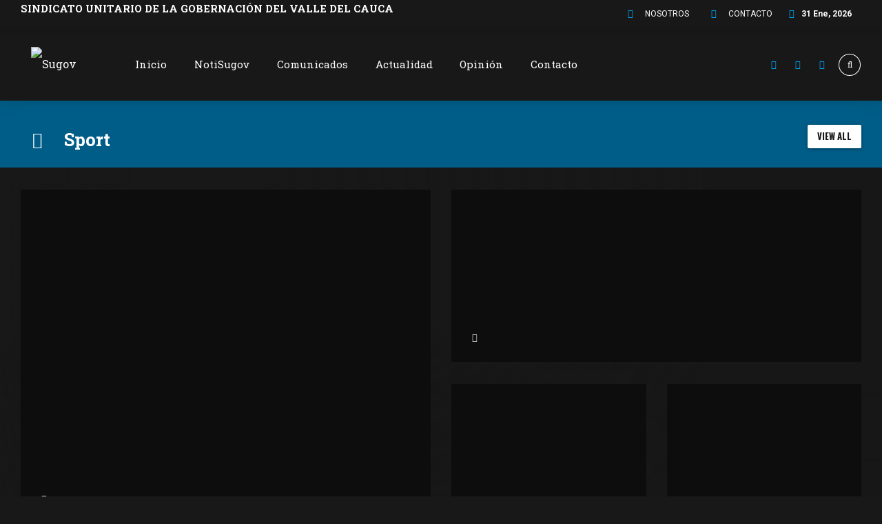

--- FILE ---
content_type: text/css
request_url: https://sugov.co/wp-content/themes/bold-news/framework/css/style.css?ver=6.4.2
body_size: -136
content:
.wpcf7-date{
  width:100%;
}
.wpcf7-date:before{
  width:100%;
  content:attr(placeholder);
}
.wpcf7-date:hover:before{
  width:0%;
  content:"";
}
.wpcf7-date.placeholderclass:before{
  width:0%;
  content:"";
}